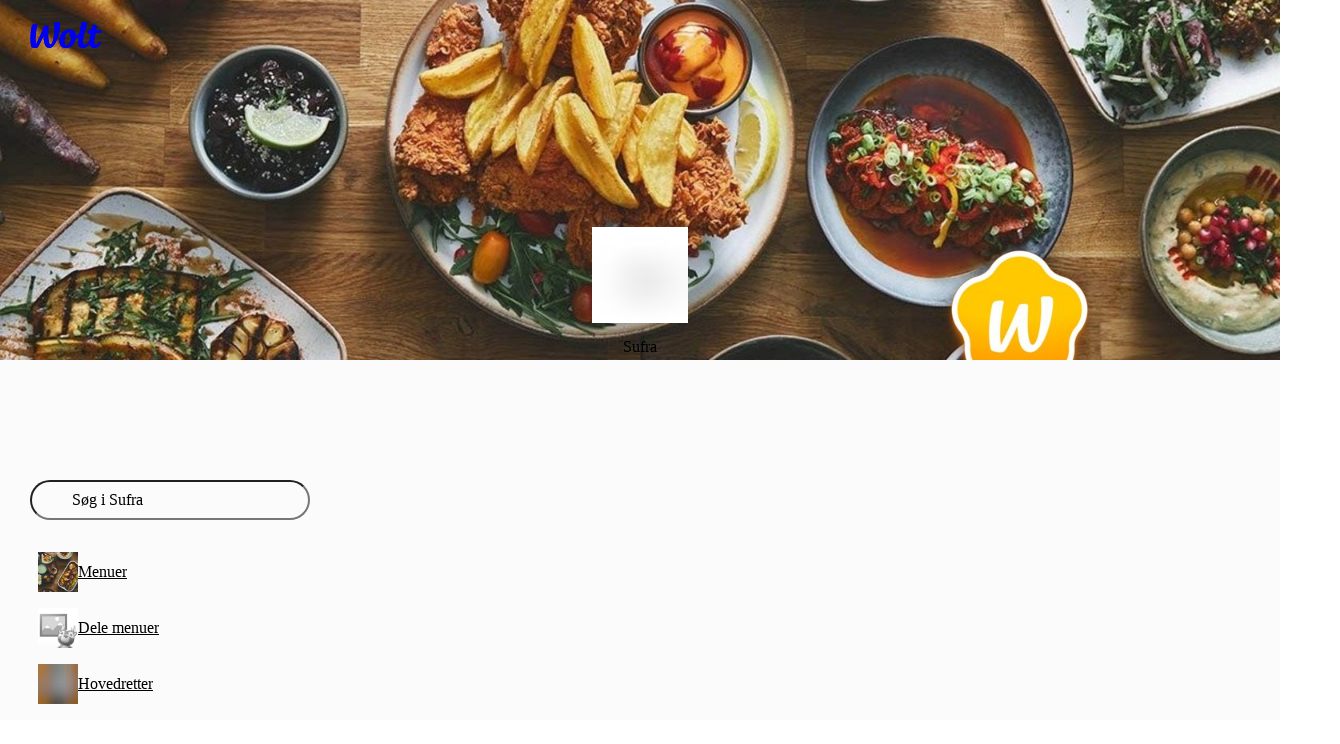

--- FILE ---
content_type: image/svg+xml
request_url: https://wolt.com/svgAssets/chevron-right-small-ab33f198245507cba502.svg
body_size: 91
content:
<svg xmlns="http://www.w3.org/2000/svg" viewBox="0 0 16 16" id="al-icon"><path d="M5.207 2.232a.75.75 0 0 1 1.06-.025l5.5 5.25a.75.75 0 0 1 0 1.085l-5.5 5.25a.75.75 0 1 1-1.035-1.085l4.932-4.707-4.932-4.707a.75.75 0 0 1-.025-1.06"/></svg>